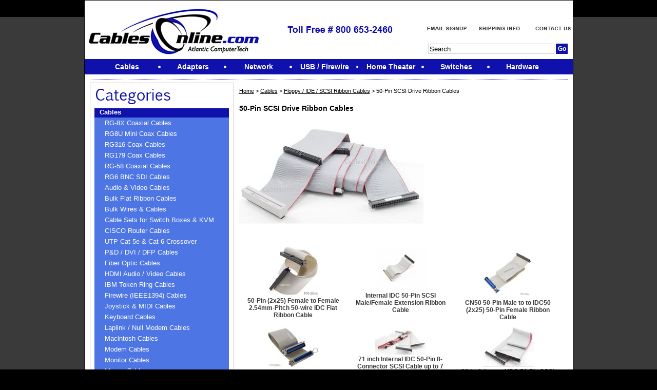

--- FILE ---
content_type: text/html
request_url: https://www.cablesonline.com/50pinscsidri.html
body_size: 8441
content:
<!DOCTYPE html PUBLIC "-//W3C//DTD XHTML 1.0 Strict//EN" "http://www.w3.org/TR/xhtml1/DTD/xhtml1-strict.dtd"><html><head><title>50-Pin SCSI Drive Ribbon Cables</title><link rel="stylesheet" type="text/css" href="css-edits.css" /><link rel="stylesheet" type="text/css" href="css-top-nav.css" /><script type="text/javascript" src="https://ajax.googleapis.com/ajax/libs/jquery/1.4.2/jquery.min.js"></script>
<script type="text/javascript" src="https://lib.store.turbify.net/lib/cablesonline/jquery.hoverIntent.minified.js"></script>

<script type="text/javascript">
function overFunct(){$(this).children('.nav-panel').show();}
function outFunct(){$(this).children('.nav-panel').hide();}
$(document).ready(function(){
var config = {    
	sensitivity: 2,
	interval: 100,
	over: overFunct, 
	timeout: 100, 
	out: outFunct
};
  $('#top-nav-wrapper .top-nav li').hoverIntent(config);
  $('.nav-panel .column:last-child').css('border-right','0');
  $('div#top-nav-wrapper ul li:last-child').css('background-image','none');
});
</script>

<script type="text/javascript" language="javascript">
//popup window
function popup(src) {
	win = window.open(src, "", "top=20,left=20,height=450,width=450,toolbar=no,location=no,directories=no,status=no,menubar=no,scrollbars=no,resizable=no,titlebar=no");
}
</script></head><body class="vertical" id="itemtype"><table align="center" cellspacing="0" cellpadding="0" margin="0"  id="site-html"><tr><td colspan="2" id="site-header"><div class="vwd-head"><div id="floating_cart"><div style="height: 20px; font: 12px arial;"><div id="yfc_accessbar"><span id="yfc_mini"></span></div><script type="text/javascript" id="yfc_loader" src="https://turbifycdn.com/store/migration/loader-min-1.0.34.js?q=cablesonline&ts=1764535773&p=1&h=order.store.turbify.net"></script></div></div><table border=0 cellpadding=0 cellspacing=0 id="header-table" width=950><tr><td id="header-logo"><a href="index.html" title="cablesonline.com"><img alt="cablesonline.com" src="https://lib.store.turbify.net/lib/cablesonline/logo.png"> </img></a></td><td id="header-search"><div id="header-search-wrapper"><div id="header-nav"><img src="https://lib.store.turbify.net/lib/cablesonline/header-nav.png" usemap="#header-nav"> </img></div><map name="header-nav" id="header-nav">
<area shape="rect" coords="214,2,287,17" href="info.html" title="Contact Us" alt="Contact Us" />
<area shape="rect" coords="103,2,188,17" href="shipping.html" title="Shipping Info" alt="Shipping Info" />
</map><div id="search-form-div"><form method="get" action="nsearch.html" id="search-form"><table border="0" cellspacing="0" cellpadding="0" id="search-table"><tr><td><input name="query" type="text" value="Search" id="search-query" onfocus="if (this.value == 'Search') {this.value = '';}" onblur="if (this.value == '') {this.value = 'Search';}" /></td><td style="line-height:0;padding-left:3px;"><input type="image" id="search-btn" src="https://lib.store.turbify.net/lib/cablesonline/submit-btn.png" /></td></tr></table><input name="catalog" type="hidden" value="cablesonline" /><input type="hidden" name=".autodone" value="https://www.cablesonline.com/50pinscsidri.html" /></form></div><img id="phone-num" src="https://lib.store.turbify.net/lib/cablesonline/phone-num.png"> </img></div></td></tr><tr><td id="top-nav" colspan="2"><div id="top-nav-wrapper"><ul class="top-nav"><li><h2 class="nav-header">Cables</h2><div class="nav-panel" style="display: none;"><div class="column"><span class="list"><a href="3in1kvmcabse.html">3 in 1 KVM Cable Sets</a></span><span class="list"><a href="44pinlapinri.html">44-Pin IDE Laptop Internal Ribbon Cables</a></span><span class="list"><a href="apiosica.html">Apple iOS (iPod/iPhone/iPad) Cables</a></span><span class="list"><a href="audvidcab.html">Audio & Video Cables </a></span><span class="list"><a href="bulflatribca.html">Bulk Flat Ribbon Cables</a></span><span class="list"><a href="bultelcab.html">Bulk Telephone Cable</a></span><span class="list"><a href="bulwirandcab.html">Bulk Wires & Cables</a></span><span class="list"><a href="cablesets.html">Cable Sets for Switch Boxes & KVM</a></span><span class="list"><a href="cautpne4ca.html">UTP Cat 6 Network Ethernet Cables</a></span><span class="list"><a href="celphonrecca.html">USB Phone Charger Cables</a></span><span class="list"><a href="cisroutcab.html">CISCO Router Cables</a></span><span class="list"><a href="croscab.html">UTP Cat 5e & Cat 6 Crossover</a></span><span class="list"><a href="dica.html">DisplayPort / Mini DisplayPort Cables</a></span><span class="list"><a href="dvianddfpcab.html">P&D / DVI / DFP Cables</a></span></div><div class="column"><span class="list"><a href="fibopcab.html">Fiber Optic Cables</a></span><span class="list"><a href="hdvica.html">HDMI Audio / Video Cables</a></span><span class="list"><a href="ibmtokrincab.html">IBM Token Ring Cables</a></span><span class="list"><a href="ieee1fircab.html">Firewire (IEEE1394) Cables </a></span><span class="list"><a href="joystickcables.html">Joystick & MIDI Cables</a></span><span class="list"><a href="keyboardcables.html">Keyboard Cables</a></span><span class="list"><a href="lapnulmodcab.html">Laplink / Null Modem Cables</a></span><span class="list"><a href="maccab.html">Macintosh Cables</a></span><span class="list"><a href="modemcables.html">Modem Cables</a></span><span class="list"><a href="monitorcables.html">Monitor Cables</a></span><span class="list"><a href="mousecables.html">Mouse Cables</a></span><span class="list"><a href="palhotcab.html">Palm HotSync Cables</a></span><span class="list"><a href="powercables.html">Power Cables</a></span><span class="list"><a href="printercables.html">Printer Cables</a></span></div><div class="column"><span class="list"><a href="recakit.html">Retractable Cable Kit</a></span><span class="list"><a href="rg8xcable.html">RG-8X Coaxial Cables</a></span><span class="list"><a href="rgcoaxnetcab.html">RG-58 Coaxial Cables</a></span><span class="list"><a href="ribboncables.html">Floppy / IDE / SCSI Ribbon Cables</a></span><span class="list"><a href="rollovercables.html">Rollover Cables</a></span><span class="list"><a href="rssercab.html">DB9 / DB25 Data Cables</a></span><span class="list"><a href="scsicables.html">SCSI Cables</a></span><span class="list"><a href="seratacab.html">SATA / eSATA / SAS Cables</a></span><span class="list"><a href="telcab.html">Telephone Cables</a></span><span class="list"><a href="usb20cables.html">USB 2.0 Cables</a></span><span class="list"><a href="usb30su.html">USB 3.0 Super-Speed Cables</a></span><span class="list"><a href="usbcables.html">USB Cables</a></span><span class="list"><a href="utpcatnetcab.html">UTP Cat 5e Network Ethernet Cables</a></span><span class="list"><a href="yscab.html">Y-Splitter Cables</a></span></div></div></li><li><h2 class="nav-header">Adapters</h2><div class="nav-panel" style="display: none;"><div class="column"><span class="list"><a href="auviad.html">Audio & Video Adapters</a></span><span class="list"><a href="didad.html">DisplayPort  (DP) Adapters</a></span><span class="list"><a href="dviadapters.html">DVI Video Adapters</a></span><span class="list"><a href="fiad.html">FireWire Adapters</a></span><span class="list"><a href="fibopad.html">Fiber Optic Adapters</a></span><span class="list"><a href="inexpoad.html">Power Adapters</a></span><span class="list"><a href="intoexad.html">Internal / External Adapters</a></span><span class="list"><a href="keyad.html">Keyboard Adapters</a></span></div><div class="column"><span class="list"><a href="mactovgaad.html">MAC / VGA Adapters</a></span><span class="list"><a href="miad.html">Mini-DVI Adapters</a></span><span class="list"><a href="miad1.html">Mini-DisplayPort Adapters</a></span><span class="list"><a href="modad.html">Modular Adapters</a></span><span class="list"><a href="monad.html">Monitor Adapters</a></span><span class="list"><a href="mouseadapters.html">Mouse & Keyboard Adapters</a></span><span class="list"><a href="multovgaad.html">Multisync / VGA Adapters</a></span><span class="list"><a href="nulmodad.html">Null Modem Adapters</a></span><span class="list"><a href="parad.html">Parallel Adapters</a></span></div><div class="column"><span class="list"><a href="rfadapter.html">RF Adapters & Connectors</a></span><span class="list"><a href="scsiadapters.html">SCSI Adapters</a></span><span class="list"><a href="scsiter.html">SCSI Terminators</a></span><span class="list"><a href="saad.html">SATA / eSATA Adapters </a></span><span class="list"><a href="serialadapters.html">Serial Adapters</a></span><span class="list"><a href="sun13vidad.html">SunMicro 13W3 Video Adapters</a></span><span class="list"><a href="usbadapters.html">USB Adapters & Couplers </a></span><span class="list"><a href="v35adapters.html">V.35 Adapters</a></span><span class="list"><a href="ipipad.html">iPhone/Smartphone & Headset Adapters</a></span></div></div></li><li><h2 class="nav-header">Network</h2><div class="nav-panel" style="display: none;"><div class="column"><span class="list"><a href="boxeliminators.html">Box Eliminators</a></span><span class="list"><a href="cabinets.html">Cabinets</a></span><span class="list"><a href="cautpne4ca.html">UTP Cat 6 Network Ethernet Cables</a></span><span class="list"><a href="croscab.html">UTP Cat 5e & Cat 6 Crossover</a></span><span class="list"><a href="ethernethubs.html">Hubs, Switches & Internet Devices</a></span><span class="list"><a href="fibopcab.html">Fiber Optic Cables</a></span><span class="list"><a href="keyjacwalpla.html">Keystone Jacks & Wall Plates</a></span><span class="list"><a href="meco.html">Media Converters</a></span><span class="list"><a href="neipca.html">Network IP Camera </a></span></div><div class="column"><span class="list"><a href="nest.html">Network-Attached Storage</a></span><span class="list"><a href="networkcards.html">Network Cards</a></span><span class="list"><a href="networkkits.html">Network Kits</a></span><span class="list"><a href="networktesters.html">Network Testers</a></span><span class="list"><a href="patchpanels.html">Patch Panels</a></span><span class="list"><a href="plugcon.html">Plugs, Connectors, Clips  & Splitters</a></span><span class="list"><a href="poovetppr.html">Power Over Ethernet (PoE) Products</a></span><span class="list"><a href="printservers.html">Print Servers</a></span><span class="list"><a href="raceway.html">Raceway</a></span></div><div class="column"><span class="list"><a href="relayracks.html">Relay Racks & Accessories</a></span><span class="list"><a href="rgcoaxnetcab.html">RG-58 Coaxial Cables</a></span><span class="list"><a href="rj45plugboots.html">RJ45 Plug BOOTS</a></span><span class="list"><a href="routers.html">Routers</a></span><span class="list"><a href="testers.html">Testers</a></span><span class="list"><a href="tools.html">Tools</a></span><span class="list"><a href="transceivers.html">Transceivers</a></span><span class="list"><a href="utpcatnetcab.html">UTP Cat 5e Network Ethernet Cables</a></span><span class="list"><a href="walmounpatpa.html">Wall Mount patch Panel Adapters</a></span><span class="list"><a href="wine.html">Wireless Network</a></span><span class="list"></span></div></div></li><li><h2 class="nav-header">USB / Firewire</h2><div class="nav-panel" style="display: none;"><div class="column"><span class="list"></span><span class="list"><a href="ieee1fircab.html">Firewire (IEEE1394) Cables </a></span><span class="list"><a href="usb20cables.html">USB 2.0 Cables</a></span><span class="list"><a href="usb30su.html">USB 3.0 Super-Speed Cables</a></span></div><div class="column"><span class="list"><a href="usbhubspanels.html">USB / FireWire Hubs & Panels</a></span><span class="list"><a href="usbcardreaders.html">USB Card Readers</a></span><span class="list"><a href="usbcoca.html">USB / FireWire Controller Cards</a></span><span class="list"><a href="usbconverters.html">USB Converters & Adapters</a></span><span class="list"><a href="usbdevices.html">USB Devices</a></span></div><div class="column"><span class="list"><a href="usbenclosures.html">USB Enclosures & HD Adapters</a></span><span class="list"><a href="usbetnetad.html">USB Ethernet Network Adapters</a></span><span class="list"><a href="usbinco.html">USB / FireWire Internal Connectors</a></span><span class="list"><a href="usbswitchboxes1.html">USB Switch Boxes & KVMs</a></span></div></div></li><li><h2 class="nav-header">Home Theater</h2><div class="nav-panel" style="display: none;"><div class="column"><span class="list"><a href="auviad1.html">Audio / Video Adapters</a></span><span class="list"><a href="auvico.html">Audio / Video Converters </a></span><span class="list"><a href="auvikeja.html">Audio / Video KeyStone Jacks</a></span></div><div class="column"><span class="list"><a href="auvisp.html">Audio / Video Splitters</a></span><span class="list"><a href="auviwapl.html">Audio / Video Wall Plates</a></span><span class="list"><a href="dvicables.html">DVI / HDMI Cables</a></span></div><div class="column"><span class="list"><a href="dvicables1.html">DVI Cables</a></span><span class="list"><a href="hdmicables1.html">HDMI Cables</a></span><span class="list"><a href="hdmiswitches1.html">HDMI Switches</a></span></div></div></li><li><h2 class="nav-header">Switches</h2><div class="nav-panel" style="display: none;"><div class="column"><span class="list"><a href="autparswitbo.html">Automatic Parallel Switch Boxes</a></span><span class="list"><a href="autswitbox.html">Automatic KVM Switch Boxes</a></span><span class="list"><a href="auvisw.html">Audio / Video Switches</a></span></div><div class="column"><span class="list"><a href="dvikvmswitches.html">DVI KVM Switches</a></span><span class="list"><a href="kvmextenders.html">KVM Extenders</a></span><span class="list"><a href="manswitbox.html">Manual Switch Boxes</a></span></div><div class="column"><span class="list"><a href="usbswitches.html">USB Switches</a></span><span class="list"><a href="vgamulbox.html">VGA Multiplier Boxes</a></span></div></div></li><li><h2 class="nav-header">Hardware</h2><div class="nav-panel" style="display: none;"><div class="column"><span class="list"><a href="addoncards.html">Add-On Cards</a></span><span class="list"><a href="44pinlapinri.html">44-Pin IDE Laptop Internal Ribbon Cables</a></span><span class="list"><a href="airduster.html">Air Duster and Cleaning Kits</a></span><span class="list"><a href="barscan.html">Barcode Scanners</a></span><span class="list"><a href="cabcon.html">Cable Connectors</a></span><span class="list"><a href="cableties.html">Cable Ties and Covers</a></span><span class="list"><a href="comcasbrac.html">Computer Case Brackets</a></span><span class="list"><a href="comcmosbat.html">Batteries and Power Adapters</a></span><span class="list"><a href="computerdesks1.html">Computer Desks & Stands </a></span></div><div class="column"><span class="list"><a href="coolongfans.html">Cooling Case Fans</a></span><span class="list"></span><span class="list"><a href="digmul.html">Digital MultiMeters</a></span><span class="list"><a href="remexcas.html">External Cases</a></span><span class="list"><a href="graphictablets.html">Graphic Tablets</a></span><span class="list"><a href="harddriveleds.html">Hard Drive LEDs</a></span><span class="list"><a href="indrivmounki.html">Internal Drive Mounting Kits & Adapters</a></span><span class="list"><a href="ipac.html">iPod/iPad/iPhone Accessories </a></span><span class="list"><a href="jumpers.html">Jumpers</a></span><span class="list"><a href="keyboards.html">Keyboards</a></span><span class="list"><a href="keydraw.html">Keyboard Drawers</a></span><span class="list"><a href="lcdmonitorarms.html">Wall Mount Brackets</a></span></div><div class="column"><span class="list"><a href="mouse.html">Mouse</a></span><span class="list"><a href="multimedia.html">Multimedia</a></span><span class="list"><a href="notac.html">Notebook Accessories</a></span><span class="list"><a href="powprot.html">Power Protection</a></span><span class="list"><a href="powersupplies.html">Power Supplies & Adapters</a></span><span class="list"><a href="ribcon.html">Ribbon Connectors</a></span><span class="list"><a href="screenfilters.html">Privacy Filters</a></span><span class="list"><a href="screws.html">Nuts / Screws</a></span><span class="list"><a href="tools1.html">Tools & Testers</a></span><span class="list"><a href="webcams.html">Web Cams</a></span></div></div></li></ul></div></td></tr></table></div></td></tr><tr><td><div id="body-wrapper"><table cellspacing="0" cellpadding="0" border="0"><td id="site-left-nav"><table border=0 cellpadding=0 cellspacing=0 id="left-nav-table"><tr><td valign="top" id="left-nav"><img src="https://lib.store.turbify.net/lib/cablesonline/our-products.png"> </img><div class="leftnav"><a href="cables.html" class="leftnav-button-open">Cables</a><a href="rg8xcable.html" class="leftnav-sub">RG-8X Coaxial Cables</a><a href="rgmicoca.html" class="leftnav-sub">RG8U Mini Coax Cables</a><a href="rgcoca1.html" class="leftnav-sub">RG316 Coax Cables</a><a href="rgcoca2.html" class="leftnav-sub">RG179 Coax Cables</a><a href="rgcoaxnetcab.html" class="leftnav-sub">RG-58 Coaxial Cables</a><a href="rg6bnc75ohmc.html" class="leftnav-sub">RG6 BNC SDI Cables</a><a href="audvidcab.html" class="leftnav-sub">Audio & Video Cables </a><a href="bulflatribca.html" class="leftnav-sub">Bulk Flat Ribbon Cables</a><a href="bulwirandcab.html" class="leftnav-sub">Bulk Wires & Cables</a><a href="cablesets.html" class="leftnav-sub">Cable Sets for Switch Boxes & KVM</a><a href="cisroutcab.html" class="leftnav-sub">CISCO Router Cables</a><a href="croscab.html" class="leftnav-sub">UTP Cat 5e & Cat 6 Crossover</a><a href="dvianddfpcab.html" class="leftnav-sub">P&D / DVI / DFP Cables</a><a href="fibopcab.html" class="leftnav-sub">Fiber Optic Cables</a><a href="hdvica.html" class="leftnav-sub">HDMI Audio / Video Cables</a><a href="ibmtokrincab.html" class="leftnav-sub">IBM Token Ring Cables</a><a href="ieee1fircab.html" class="leftnav-sub">Firewire (IEEE1394) Cables </a><a href="joystickcables.html" class="leftnav-sub">Joystick & MIDI Cables</a><a href="keyboardcables.html" class="leftnav-sub">Keyboard Cables</a><a href="lapnulmodcab.html" class="leftnav-sub">Laplink / Null Modem Cables</a><a href="maccab.html" class="leftnav-sub">Macintosh Cables</a><a href="modemcables.html" class="leftnav-sub">Modem Cables</a><a href="monitorcables.html" class="leftnav-sub">Monitor Cables</a><a href="mousecables.html" class="leftnav-sub">Mouse Cables</a><a href="palhotcab.html" class="leftnav-sub">Palm HotSync Cables</a><a href="powercables.html" class="leftnav-sub">Power Cables</a><a href="printercables.html" class="leftnav-sub">Printer Cables</a><a href="recakit.html" class="leftnav-sub">Retractable Cable Kit</a><a href="ribboncables.html" class="leftnav-sub current">Floppy / IDE / SCSI Ribbon Cables</a><a href="rollovercables.html" class="leftnav-sub">Rollover Cables</a><a href="rssercab.html" class="leftnav-sub">DB9 / DB25 Data Cables</a><a href="scsicables.html" class="leftnav-sub">SCSI Cables</a><a href="seratacab.html" class="leftnav-sub">SATA / eSATA / SAS Cables</a><a href="telcab.html" class="leftnav-sub">Telephone Cables</a><a href="usb20cables.html" class="leftnav-sub">USB 2.0 Cables</a><a href="usb30su.html" class="leftnav-sub">USB 3.0 Super-Speed Cables</a><a href="usbtypeccables.html" class="leftnav-sub">USB Type-C Cables</a><a href="usbcables.html" class="leftnav-sub">USB Cables</a><a href="utpcatnetcab.html" class="leftnav-sub">UTP Cat 5e Network Ethernet Cables</a><a href="cautpne4ca.html" class="leftnav-sub">UTP Cat 6 Network Ethernet Cables</a><a href="yscab.html" class="leftnav-sub">Y-Splitter Cables</a><a href="dica.html" class="leftnav-sub">DisplayPort / Mini DisplayPort Cables</a><a href="adapters.html" class="leftnav-button">Adapters & Terminators & Connectors</a><a href="scsiter1.html" class="leftnav-button">SCSI Terminators</a><a href="genderchangers.html" class="leftnav-button">Gender Changers</a><a href="switchboxes.html" class="leftnav-button">Switch Boxes & KVMs</a><a href="addoncards.html" class="leftnav-button">Add-On Cards</a><a href="coolongfans.html" class="leftnav-button">Cooling Case Fans</a><a href="netprod.html" class="leftnav-button">Network Products</a><a href="usbproducts.html" class="leftnav-button">USB / FireWire</a><a href="remexcas.html" class="leftnav-button">External Cases</a><a href="removablekits.html" class="leftnav-button">Removable Kits</a><a href="harac.html" class="leftnav-button">Hardware Accessories</a><a href="powprot.html" class="leftnav-button">Power Protection</a><a href="motherboards.html" class="leftnav-button">Motherboards</a><a href="memory.html" class="leftnav-button">Memory</a><a href="processors.html" class="leftnav-button">Processors</a><a href="harddrives.html" class="leftnav-button">Hard Drives</a><a href="blankmedia.html" class="leftnav-button">Blank Media</a><a href="multimedia.html" class="leftnav-button">Multimedia</a><a href="computercases.html" class="leftnav-button">Home Theater</a><a href="notac.html" class="leftnav-button">Notebook Accessories</a><a href="clearance1.html" class="leftnav-button">Clearance</a><a href="cdromcdrwdvd.html" class="leftnav-button">CD-ROM / CD-RW / DVD</a><a href="newproducts.html" class="leftnav-button">New Products</a></div></td></tr></table></td><td id="site-switch"><div id="bodycontent"><div class="breadcrumbs"><a href="index.html">Home</a> &gt; <a href="cables.html">Cables</a> &gt; <a href="ribboncables.html">Floppy / IDE / SCSI Ribbon Cables</a> &gt; 50-Pin SCSI Drive Ribbon Cables</div><div id="contentarea"><div><h1 id="section-contenttitle">50-Pin SCSI Drive Ribbon Cables</h1><div id="caption"><span class="image-r"><a href="https://s.turbifycdn.com/aah/cablesonline/50-pin-scsi-drive-ribbon-cables-24.jpg"><img src="https://s.turbifycdn.com/aah/cablesonline/50-pin-scsi-drive-ribbon-cables-25.jpg" width="359" height="201" border="0" hspace="0" vspace="0" alt="50-Pin SCSI Drive Ribbon Cables" title="50-Pin SCSI Drive Ribbon Cables" /></a></span></div><br clear="all" /></div><div id="contents"><table width="100%" class="vertical" id="contents-table"><tr><td width="33%" class="horizontal-seperator vertical-seperator"><a href="502fetofe250.html"><img src="https://s.turbifycdn.com/aah/cablesonline/x3-5985.jpg" width="100" height="96" border="0" hspace="0" vspace="0" alt="50-Pin (2x25) Female to Female 2.54mm-Pitch 50-wire IDC Flat Ribbon Cable" title="50-Pin (2x25) Female to Female 2.54mm-Pitch 50-wire IDC Flat Ribbon Cable" /></a><div class="name"><a href="502fetofe250.html" title="50-Pin (2x25) Female to Female 2.54mm-Pitch 50-wire IDC Flat Ribbon Cable">50-Pin (2x25) Female to Female 2.54mm-Pitch 50-wire IDC Flat Ribbon Cable</a></div></td><td width="33%" class="horizontal-seperator vertical-seperator"><a href="inidc50scmae.html"><img src="https://s.turbifycdn.com/aah/cablesonline/x3-5986.jpg" width="100" height="86" border="0" hspace="0" vspace="0" alt="Internal IDC 50-Pin SCSI Male/Female Extension Ribbon Cable" title="Internal IDC 50-Pin SCSI Male/Female Extension Ribbon Cable" /></a><div class="name"><a href="inidc50scmae.html" title="Internal IDC 50-Pin SCSI Male/Female Extension Ribbon Cable">Internal IDC 50-Pin SCSI Male/Female Extension Ribbon Cable</a></div></td><td width="33%" class="horizontal-seperator"><a href="cn50matotoid.html"><img src="https://s.turbifycdn.com/aah/cablesonline/x3-5987.jpg" width="100" height="100" border="0" hspace="0" vspace="0" alt="CN50 50-Pin Male to to IDC50 (2x25) 50-Pin Female Ribbon Cable" title="CN50 50-Pin Male to to IDC50 (2x25) 50-Pin Female Ribbon Cable" /></a><div class="name"><a href="cn50matotoid.html" title="CN50 50-Pin Male to to IDC50 (2x25) 50-Pin Female Ribbon Cable">CN50 50-Pin Male to to IDC50 (2x25) 50-Pin Female Ribbon Cable</a></div></td></tr><tr><td width="33%" class="horizontal-seperator vertical-seperator"><a href="cn50fetocn50.html"><img src="https://s.turbifycdn.com/aah/cablesonline/cn50-50-pin-female-to-cn50-50-pin-male-extension-ribbon-cable-30.jpg" width="100" height="81" border="0" hspace="0" vspace="0" alt="CN50 50-Pin Female to CN50 50-Pin Male Extension Ribbon Cable" title="CN50 50-Pin Female to CN50 50-Pin Male Extension Ribbon Cable" /></a><div class="name"><a href="cn50fetocn50.html" title="CN50 50-Pin Female to CN50 50-Pin Male Extension Ribbon Cable">CN50 50-Pin Female to CN50 50-Pin Male Extension Ribbon Cable</a></div></td><td width="33%" class="horizontal-seperator vertical-seperator"><a href="50pinscsi7dr.html"><img src="https://s.turbifycdn.com/aah/cablesonline/71-inch-internal-idc-50-pin-8-connector-scsi-cable-up-to-7-drives-25.jpg" width="100" height="54" border="0" hspace="0" vspace="0" alt="71 inch Internal IDC 50-Pin 8-Connector SCSI Cable up to 7 Drives" title="71 inch Internal IDC 50-Pin 8-Connector SCSI Cable up to 7 Drives" /></a><div class="name"><a href="50pinscsi7dr.html" title="71 inch Internal IDC 50-Pin 8-Connector SCSI Cable up to 7 Drives">71 inch Internal IDC 50-Pin 8-Connector SCSI Cable up to 7 Drives</a></div><div class="price">Price:  $14.99, 10/$135.00</div></td><td width="33%" class="horizontal-seperator"><a href="50pinscsidri1.html"><img src="https://s.turbifycdn.com/aah/cablesonline/23-inch-internal-idc-50-pin-scsi-drive-extension-ribbon-cable-26.jpg" width="100" height="78" border="0" hspace="0" vspace="0" alt="23 inch Internal IDC 50-Pin SCSI Drive Extension Ribbon Cable" title="23 inch Internal IDC 50-Pin SCSI Drive Extension Ribbon Cable" /></a><div class="name"><a href="50pinscsidri1.html" title="23 inch Internal IDC 50-Pin SCSI Drive Extension Ribbon Cable">23 inch Internal IDC 50-Pin SCSI Drive Extension Ribbon Cable</a></div><div class="price">Price:  $8.99, 10/$77.50</div></td></tr><tr><td width="33%" class="horizontal-seperator vertical-seperator"><a href="40sc506roinc.html"><img src="https://s.turbifycdn.com/aah/cablesonline/40-scsi-50-pin-6-connector-round-internal-cable-up-to-5-drives-26.jpg" width="99" height="64" border="0" hspace="0" vspace="0" alt="40&quot; SCSI 50-Pin 6-Connector Round Internal Cable Up To 5 Drives" title="40&quot; SCSI 50-Pin 6-Connector Round Internal Cable Up To 5 Drives" /></a><div class="name"><a href="40sc506roinc.html" title="40&quot; SCSI 50-Pin 6-Connector Round Internal Cable Up To 5 Drives">40" SCSI 50-Pin 6-Connector Round Internal Cable Up To 5 Drives</a></div><div class="price">Price:  $15.99</div></td><td width="33%" class="horizontal-seperator vertical-seperator"><a href="35022matoma5.html"><img src="https://s.turbifycdn.com/aah/cablesonline/3-inch-50-pin-2x25-2-54mm-pitch-male-to-male-50-wire-idc-flat-ribbon-cable-31.jpg" width="100" height="87" border="0" hspace="0" vspace="0" alt="3-inch 50-Pin (2x25) 2.54mm-Pitch Male to Male 50-wire IDC Flat Ribbon Cable" title="3-inch 50-Pin (2x25) 2.54mm-Pitch Male to Male 50-wire IDC Flat Ribbon Cable" /></a><div class="name"><a href="35022matoma5.html" title="3-inch 50-Pin (2x25) 2.54mm-Pitch Male to Male 50-wire IDC Flat Ribbon Cable">3-inch 50-Pin (2x25) 2.54mm-Pitch Male to Male 50-wire IDC Flat Ribbon Cable</a></div><div class="price">Price:  $8.95</div></td><td width="33%" class="horizontal-seperator"><a href="6inidc50scdr.html"><img src="https://s.turbifycdn.com/aah/cablesonline/x3-5988.jpg" width="100" height="79" border="0" hspace="0" vspace="0" alt="6&quot; Internal IDC 50-Pin SCSI Drive Ribbon Cable" title="6&quot; Internal IDC 50-Pin SCSI Drive Ribbon Cable" /></a><div class="name"><a href="6inidc50scdr.html" title="6&quot; Internal IDC 50-Pin SCSI Drive Ribbon Cable">6" Internal IDC 50-Pin SCSI Drive Ribbon Cable</a></div><div class="price">Price:  $12.95</div></td></tr><tr><td width="33%" class="horizontal-seperator vertical-seperator"><a href="49inidc50scc.html"><img src="https://s.turbifycdn.com/aah/cablesonline/49-internal-idc-50-pin-scsi-cable-5-connectors-with-active-terminator-26.jpg" width="100" height="56" border="0" hspace="0" vspace="0" alt="49&quot; Internal IDC 50-Pin SCSI Cable 5-Connectors with Active Terminator " title="49&quot; Internal IDC 50-Pin SCSI Cable 5-Connectors with Active Terminator " /></a><div class="name"><a href="49inidc50scc.html" title="49&quot; Internal IDC 50-Pin SCSI Cable 5-Connectors with Active Terminator ">49" Internal IDC 50-Pin SCSI Cable 5-Connectors with Active Terminator </a></div><div class="price">Price:  $29.99</div></td><td width="33%" class="horizontal-seperator vertical-seperator"><a href="50pinscsi2dr.html"><img src="https://s.turbifycdn.com/aah/cablesonline/50-pin-scsi-2-drive-ribbon-cable-22.jpg" width="100" height="80" border="0" hspace="0" vspace="0" alt="2ft 50-Pin SCSI 3-Connector Internal Ribbon Cable Up To 2 Drives" title="2ft 50-Pin SCSI 3-Connector Internal Ribbon Cable Up To 2 Drives" /></a><div class="name"><a href="50pinscsi2dr.html" title="2ft 50-Pin SCSI 3-Connector Internal Ribbon Cable Up To 2 Drives">2ft 50-Pin SCSI 3-Connector Internal Ribbon Cable Up To 2 Drives</a></div><div class="price">Price:  $7.45</div></td><td width="33%" class="horizontal-seperator"><a href="50pinscsi3dr.html"><img src="https://s.turbifycdn.com/aah/cablesonline/50-pin-scsi-3-drive-ribbon-cable-22.jpg" width="100" height="90" border="0" hspace="0" vspace="0" alt="52&quot; 50-Pin SCSI IDC 4-Connector Internal Ribbon Cable Up To 3 Drives" title="52&quot; 50-Pin SCSI IDC 4-Connector Internal Ribbon Cable Up To 3 Drives" /></a><div class="name"><a href="50pinscsi3dr.html" title="52&quot; 50-Pin SCSI IDC 4-Connector Internal Ribbon Cable Up To 3 Drives">52" 50-Pin SCSI IDC 4-Connector Internal Ribbon Cable Up To 3 Drives</a></div><div class="price">Price:  $14.95</div></td></tr><tr><td width="33%" class="horizontal-seperator vertical-seperator"><a href="50pinscsi4dr.html"><img src="https://s.turbifycdn.com/aah/cablesonline/50-pin-scsi-4-drive-ribbon-cable-25.jpg" width="100" height="75" border="0" hspace="0" vspace="0" alt="36&quot; 50-Pin SCSI 5-Connector Internal Ribbon Cable (Up To 4 Drives)" title="36&quot; 50-Pin SCSI 5-Connector Internal Ribbon Cable (Up To 4 Drives)" /></a><div class="name"><a href="50pinscsi4dr.html" title="36&quot; 50-Pin SCSI 5-Connector Internal Ribbon Cable (Up To 4 Drives)">36" 50-Pin SCSI 5-Connector Internal Ribbon Cable (Up To 4 Drives)</a></div><div class="price">Price:  $12.99</div></td><td width="33%" class="horizontal-seperator vertical-seperator"><a href="57sc50id2caw.html"><img src="https://s.turbifycdn.com/aah/cablesonline/x3-5989.jpg" width="100" height="70" border="0" hspace="0" vspace="0" alt="57&quot; SCSI 50-Pin IDC50 2-Drive Cable w/ External HPDB50 Female Connector" title="57&quot; SCSI 50-Pin IDC50 2-Drive Cable w/ External HPDB50 Female Connector" /></a><div class="name"><a href="57sc50id2caw.html" title="57&quot; SCSI 50-Pin IDC50 2-Drive Cable w/ External HPDB50 Female Connector">57" SCSI 50-Pin IDC50 2-Drive Cable w/ External HPDB50 Female Connector</a></div><div class="price">Price:  $16.45</div></td><td width="33%" class="horizontal-seperator"><a href="69sc50id4caw.html"><img src="https://s.turbifycdn.com/aah/cablesonline/69-scsi-50-pin-idc50-4-drive-cable-w-external-scsi-2-hpdb50-female-connector-30.jpg" width="100" height="76" border="0" hspace="0" vspace="0" alt="69&quot; SCSI 50-Pin IDC50 4-Drive Cable w/ External SCSI-2 HPDB50 Female Connector" title="69&quot; SCSI 50-Pin IDC50 4-Drive Cable w/ External SCSI-2 HPDB50 Female Connector" /></a><div class="name"><a href="69sc50id4caw.html" title="69&quot; SCSI 50-Pin IDC50 4-Drive Cable w/ External SCSI-2 HPDB50 Female Connector">69" SCSI 50-Pin IDC50 4-Drive Cable w/ External SCSI-2 HPDB50 Female Connector</a></div><div class="price">Price:  $25.99</div></td></tr><tr><td width="33%" class="horizontal-seperator vertical-seperator"><a href="69ininidc507.html"><img src="https://s.turbifycdn.com/aah/cablesonline/x3-5990.jpg" width="100" height="85" border="0" hspace="0" vspace="0" alt="69 inch Internal IDC 50-Pin 7-Connector SCSI Cable for 1-6 Drives" title="69 inch Internal IDC 50-Pin 7-Connector SCSI Cable for 1-6 Drives" /></a><div class="name"><a href="69ininidc507.html" title="69 inch Internal IDC 50-Pin 7-Connector SCSI Cable for 1-6 Drives">69 inch Internal IDC 50-Pin 7-Connector SCSI Cable for 1-6 Drives</a></div><div class="price">Price:  $15.95</div></td><td width="33%" class="horizontal-seperator vertical-seperator"><a href="36ininito2ex.html"><img src="https://s.turbifycdn.com/aah/cablesonline/36-inch-internal-idc50-to-2-external-cn50-50-pin-scsi-1-enclosure-case-cable-31.jpg" width="100" height="84" border="0" hspace="0" vspace="0" alt="36 inch Internal (IDC50) to 2 External (CN50) 50 Pin SCSI-1 Enclosure Case Cable" title="36 inch Internal (IDC50) to 2 External (CN50) 50 Pin SCSI-1 Enclosure Case Cable" /></a><div class="name"><a href="36ininito2ex.html" title="36 inch Internal (IDC50) to 2 External (CN50) 50 Pin SCSI-1 Enclosure Case Cable">36 inch Internal (IDC50) to 2 External (CN50) 50 Pin SCSI-1 Enclosure Case Cable</a></div><div class="price">Price:  $22.45</div></td><td width="33%" class="horizontal-seperator"><a href="18sc50idmato.html"><img src="https://s.turbifycdn.com/aah/cablesonline/x3-5991.jpg" width="100" height="83" border="0" hspace="0" vspace="0" alt="18&quot; SCSI 50-Pin IDC50 Male to External SCSI-2 HPDB50 Female Ribbon Cable" title="18&quot; SCSI 50-Pin IDC50 Male to External SCSI-2 HPDB50 Female Ribbon Cable" /></a><div class="name"><a href="18sc50idmato.html" title="18&quot; SCSI 50-Pin IDC50 Male to External SCSI-2 HPDB50 Female Ribbon Cable">18" SCSI 50-Pin IDC50 Male to External SCSI-2 HPDB50 Female Ribbon Cable</a></div><div class="price">Price:  $18.95</div></td></tr><tr><td width="33%" class="horizontal-seperator vertical-seperator"><a href="18sc50idfeto.html"><img src="https://s.turbifycdn.com/aah/cablesonline/x3-5992.jpg" width="100" height="70" border="0" hspace="0" vspace="0" alt="18&quot; SCSI 50-Pin IDC50 Female to External SCSI-2 HPDB50 Female Ribbon Cable" title="18&quot; SCSI 50-Pin IDC50 Female to External SCSI-2 HPDB50 Female Ribbon Cable" /></a><div class="name"><a href="18sc50idfeto.html" title="18&quot; SCSI 50-Pin IDC50 Female to External SCSI-2 HPDB50 Female Ribbon Cable">18" SCSI 50-Pin IDC50 Female to External SCSI-2 HPDB50 Female Ribbon Cable</a></div><div class="price">Price:  $13.95</div></td><td width="33%" class="horizontal-seperator vertical-seperator"><a href="7id250mato2x.html"><img src="https://s.turbifycdn.com/aah/cablesonline/7-5-inch-idc50-2x25-50-pin-male-to-2x-idc50-2x25-50-pin-female-ribbon-cable-31.jpg" width="100" height="74" border="0" hspace="0" vspace="0" alt="7.5-inch IDC50 (2x25) 50-Pin Male to 2x IDC50 (2x25) 50-Pin Female Ribbon Cable" title="7.5-inch IDC50 (2x25) 50-Pin Male to 2x IDC50 (2x25) 50-Pin Female Ribbon Cable" /></a><div class="name"><a href="7id250mato2x.html" title="7.5-inch IDC50 (2x25) 50-Pin Male to 2x IDC50 (2x25) 50-Pin Female Ribbon Cable">7.5-inch IDC50 (2x25) 50-Pin Male to 2x IDC50 (2x25) 50-Pin Female Ribbon Cable</a></div><div class="price">Price:  $15.95</div></td><td width="33%" class="horizontal-seperator"><a href="30id250mato4.html"><img src="https://s.turbifycdn.com/aah/cablesonline/x3-5993.jpg" width="100" height="92" border="0" hspace="0" vspace="0" alt="30&quot; IDC50 (2x25) 50-Pin Male to 4x IDC50 (2x25) 50-Pin Female Ribbon Cable" title="30&quot; IDC50 (2x25) 50-Pin Male to 4x IDC50 (2x25) 50-Pin Female Ribbon Cable" /></a><div class="name"><a href="30id250mato4.html" title="30&quot; IDC50 (2x25) 50-Pin Male to 4x IDC50 (2x25) 50-Pin Female Ribbon Cable">30" IDC50 (2x25) 50-Pin Male to 4x IDC50 (2x25) 50-Pin Female Ribbon Cable</a></div><div class="price">Price:  $23.95</div></td></tr><tr><td width="33%" class="horizontal-seperator vertical-seperator"><a href="50miidc2lari.html"><img src="https://s.turbifycdn.com/aah/cablesonline/50-pin-mini-idc-2-0mm-laptop-ribbon-cable-25.jpg" width="100" height="81" border="0" hspace="0" vspace="0" alt="50-Pin Mini IDC 2.0mm Laptop Ribbon Cable" title="50-Pin Mini IDC 2.0mm Laptop Ribbon Cable" /></a><div class="name"><a href="50miidc2lari.html" title="50-Pin Mini IDC 2.0mm Laptop Ribbon Cable">50-Pin Mini IDC 2.0mm Laptop Ribbon Cable</a></div></td><td width="33%" class="horizontal-seperator vertical-seperator"><a href="24mi502pi32i.html"><img src="https://s.turbifycdn.com/aah/cablesonline/x3-5994.jpg" width="100" height="86" border="0" hspace="0" vspace="0" alt="24-inch Mini 50-Pin 2.0mm Pitch 3-Connector 2-Drive Internal Ribbon Cable" title="24-inch Mini 50-Pin 2.0mm Pitch 3-Connector 2-Drive Internal Ribbon Cable" /></a><div class="name"><a href="24mi502pi32i.html" title="24-inch Mini 50-Pin 2.0mm Pitch 3-Connector 2-Drive Internal Ribbon Cable">24-inch Mini 50-Pin 2.0mm Pitch 3-Connector 2-Drive Internal Ribbon Cable</a></div><div class="price">Price:  $10.95</div></td><td width="33%" class="horizontal-seperator"><a href="19cn50feto2x.html"><img src="https://s.turbifycdn.com/aah/cablesonline/19-cn50-50-pin-female-to-2x-idc50-50-pin-female-ribbon-cable-30.jpg" width="100" height="100" border="0" hspace="0" vspace="0" alt="19&quot; CN50 50-Pin Female to 2x IDC50 50-Pin Female Ribbon Cable" title="19&quot; CN50 50-Pin Female to 2x IDC50 50-Pin Female Ribbon Cable" /></a><div class="name"><a href="19cn50feto2x.html" title="19&quot; CN50 50-Pin Female to 2x IDC50 50-Pin Female Ribbon Cable">19" CN50 50-Pin Female to 2x IDC50 50-Pin Female Ribbon Cable</a></div><div class="price">Price:  $23.95</div></td></tr><tr><td width="33%" class="horizontal-seperator vertical-seperator"><a href="19cn50feto2x1.html"><img src="https://s.turbifycdn.com/aah/cablesonline/x3-5995.jpg" width="99" height="61" border="0" hspace="0" vspace="0" alt="19&quot; CN50 50-Pin Female to 2x IDC50 50-Pin Male Ribbon Cable, Custom" title="19&quot; CN50 50-Pin Female to 2x IDC50 50-Pin Male Ribbon Cable, Custom" /></a><div class="name"><a href="19cn50feto2x1.html" title="19&quot; CN50 50-Pin Female to 2x IDC50 50-Pin Male Ribbon Cable, Custom">19" CN50 50-Pin Female to 2x IDC50 50-Pin Male Ribbon Cable, Custom</a></div><div class="price">Price:  $23.95</div></td><td width="33%" class="horizontal-seperator vertical-seperator"><a href="24cn50fetoid.html"><img src="https://s.turbifycdn.com/aah/cablesonline/x3-5996.jpg" width="100" height="78" border="0" hspace="0" vspace="0" alt="24inch CN50 50-Pin Female to IDC50 50-Pin Male 2.54mm Pitch Ribbon Cable" title="24inch CN50 50-Pin Female to IDC50 50-Pin Male 2.54mm Pitch Ribbon Cable" /></a><div class="name"><a href="24cn50fetoid.html" title="24inch CN50 50-Pin Female to IDC50 50-Pin Male 2.54mm Pitch Ribbon Cable">24inch CN50 50-Pin Female to IDC50 50-Pin Male 2.54mm Pitch Ribbon Cable</a></div><div class="price">Price:  $18.95</div></td><td width="33%" class="horizontal-seperator"><a href="16scdrcn50ft.html"><img src="https://s.turbifycdn.com/aah/cablesonline/x3-5997.jpg" width="100" height="77" border="0" hspace="0" vspace="0" alt="16&quot; SCSI Drive CN50 50Pin F to IDC50 50Pin M Ribbon Cable" title="16&quot; SCSI Drive CN50 50Pin F to IDC50 50Pin M Ribbon Cable" /></a><div class="name"><a href="16scdrcn50ft.html" title="16&quot; SCSI Drive CN50 50Pin F to IDC50 50Pin M Ribbon Cable">16" SCSI Drive CN50 50Pin F to IDC50 50Pin M Ribbon Cable</a></div><div class="price">Price:  $15.95</div></td></tr><tr><td width="33%" class="horizontal-seperator"><a href="1ftschpmatoe.html"><img src="https://s.turbifycdn.com/aah/cablesonline/1ft-scsi-3-hpdb68-male-to-external-scsi-2-hpdb50-female-ribbon-cable-30.jpg" width="100" height="87" border="0" hspace="0" vspace="0" alt="1ft SCSI-3 HPDB68 Male to External SCSI-2 HPDB50 Female Ribbon Cable" title="1ft SCSI-3 HPDB68 Male to External SCSI-2 HPDB50 Female Ribbon Cable" /></a><div class="name"><a href="1ftschpmatoe.html" title="1ft SCSI-3 HPDB68 Male to External SCSI-2 HPDB50 Female Ribbon Cable">1ft SCSI-3 HPDB68 Male to External SCSI-2 HPDB50 Female Ribbon Cable</a></div><div class="price">Price:  $16.95</div></td></tr></table></div></div></div></td></tr></table></div></td><tr><td colspan="2" id="site-footer"><div id="footer" style="position: relative"><div id="footer-links"><a href="info.html">About Us</a> | <a href="shipping.html">Shipping</a> | <a href="returnpolicy.html">Return Policy</a> | <a href="warrantyservice.html">Warranty Service</a> | <a href="info.html">Contact Us</a> | <a href="privacypolicy.html">Privacy Policy</a> | <a href="ind.html">Site Map</a></div><div id="copyright">Copyright 1997 - 2024 CablesOnline.com All rights reserved.<br />Website Design by <a href="http://www.venturawebdesign.com/">Yahoo! Store Designer</a> <a href="http://www.venturawebdesign.com/">Ventura Web Design</a></div><div id="scanalert"><a href="http://smallbusiness.yahoo.com/ecommerce/"><img style="float: left" alt="Yahoo! Incription" src="https://lib.store.turbify.net/lib/cablesonline/yahoo-encript.png"> </img></a><!-- START SCANALERT CODE -->
<a target="_blank" 
href="https://www.scanalert.com/RatingVerify?ref=www.cablesonline.com"><img width="94" 
height="54" border="0" src="//images.scanalert.com/meter/www.cablesonline.com/13.gif" 
alt="HACKER SAFE certified sites prevent over 99.9% of hacker crime." </a>
<!-- END SCANALERT CODE --> </div></div></td></tr></table></body>
<script type="text/javascript">
csell_env = 'ue1';
 var storeCheckoutDomain = 'order.store.turbify.net';
</script>

<script type="text/javascript">
  function toOSTN(node){
    if(node.hasAttributes()){
      for (const attr of node.attributes) {
        node.setAttribute(attr.name,attr.value.replace(/(us-dc1-order|us-dc2-order|order)\.(store|stores)\.([a-z0-9-]+)\.(net|com)/g, storeCheckoutDomain));
      }
    }
  };
  document.addEventListener('readystatechange', event => {
  if(typeof storeCheckoutDomain != 'undefined' && storeCheckoutDomain != "order.store.turbify.net"){
    if (event.target.readyState === "interactive") {
      fromOSYN = document.getElementsByTagName('form');
        for (let i = 0; i < fromOSYN.length; i++) {
          toOSTN(fromOSYN[i]);
        }
      }
    }
  });
</script>
<script type="text/javascript">
// Begin Store Generated Code
 </script> <script type="text/javascript" src="https://s.turbifycdn.com/lq/ult/ylc_1.9.js" ></script> <script type="text/javascript" src="https://s.turbifycdn.com/ae/lib/smbiz/store/csell/beacon-a9518fc6e4.js" >
</script>
<script type="text/javascript">
// Begin Store Generated Code
 csell_page_data = {}; csell_page_rec_data = []; ts='TOK_STORE_ID';
</script>
<script type="text/javascript">
// Begin Store Generated Code
function csell_GLOBAL_INIT_TAG() { var csell_token_map = {}; csell_token_map['TOK_SPACEID'] = '2022276099'; csell_token_map['TOK_URL'] = ''; csell_token_map['TOK_STORE_ID'] = 'cablesonline'; csell_token_map['TOK_ITEM_ID_LIST'] = '50pinscsidri'; csell_token_map['TOK_ORDER_HOST'] = 'order.store.turbify.net'; csell_token_map['TOK_BEACON_TYPE'] = 'prod'; csell_token_map['TOK_RAND_KEY'] = 't'; csell_token_map['TOK_IS_ORDERABLE'] = '2';  c = csell_page_data; var x = (typeof storeCheckoutDomain == 'string')?storeCheckoutDomain:'order.store.turbify.net'; var t = csell_token_map; c['s'] = t['TOK_SPACEID']; c['url'] = t['TOK_URL']; c['si'] = t[ts]; c['ii'] = t['TOK_ITEM_ID_LIST']; c['bt'] = t['TOK_BEACON_TYPE']; c['rnd'] = t['TOK_RAND_KEY']; c['io'] = t['TOK_IS_ORDERABLE']; YStore.addItemUrl = 'http%s://'+x+'/'+t[ts]+'/ymix/MetaController.html?eventName.addEvent&cartDS.shoppingcart_ROW0_m_orderItemVector_ROW0_m_itemId=%s&cartDS.shoppingcart_ROW0_m_orderItemVector_ROW0_m_quantity=1&ysco_key_cs_item=1&sectionId=ysco.cart&ysco_key_store_id='+t[ts]; } 
</script>
<script type="text/javascript">
// Begin Store Generated Code
function csell_REC_VIEW_TAG() {  var env = (typeof csell_env == 'string')?csell_env:'prod'; var p = csell_page_data; var a = '/sid='+p['si']+'/io='+p['io']+'/ii='+p['ii']+'/bt='+p['bt']+'-view'+'/en='+env; var r=Math.random(); YStore.CrossSellBeacon.renderBeaconWithRecData(p['url']+'/p/s='+p['s']+'/'+p['rnd']+'='+r+a); } 
</script>
<script type="text/javascript">
// Begin Store Generated Code
var csell_token_map = {}; csell_token_map['TOK_PAGE'] = 'p'; csell_token_map['TOK_CURR_SYM'] = '$'; csell_token_map['TOK_WS_URL'] = 'https://cablesonline.csell.store.turbify.net/cs/recommend?itemids=50pinscsidri&location=p'; csell_token_map['TOK_SHOW_CS_RECS'] = 'true';  var t = csell_token_map; csell_GLOBAL_INIT_TAG(); YStore.page = t['TOK_PAGE']; YStore.currencySymbol = t['TOK_CURR_SYM']; YStore.crossSellUrl = t['TOK_WS_URL']; YStore.showCSRecs = t['TOK_SHOW_CS_RECS']; </script> <script type="text/javascript" src="https://s.turbifycdn.com/ae/store/secure/recs-1.3.2.2.js" ></script> <script type="text/javascript" >
</script>
</html>
<!-- html105.prod.store.e1b.lumsb.com Sat Jan 17 15:11:47 PST 2026 -->
